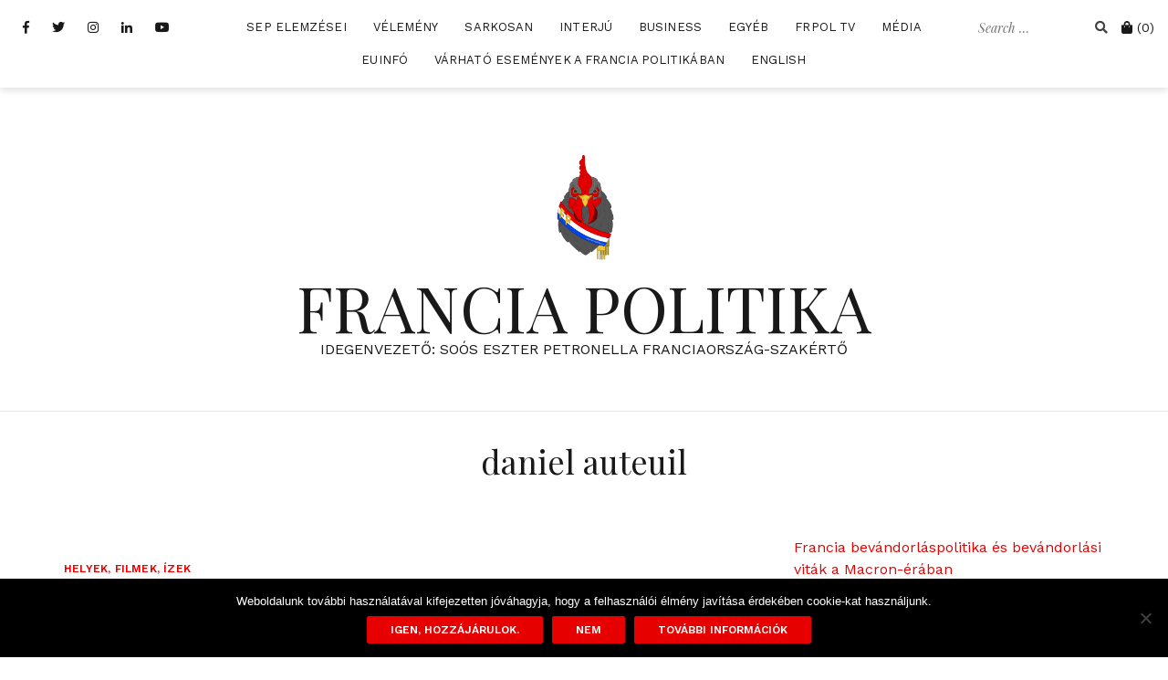

--- FILE ---
content_type: text/html; charset=UTF-8
request_url: https://www.franciapolitika.com/tag/daniel-auteuil/
body_size: 14070
content:
<!doctype html>
<html lang="en-US"
xmlns:og="http://ogp.me/ns#"
xmlns:fb="http://ogp.me/ns/fb#">
<head>
<meta charset="UTF-8">
<meta name="viewport" content="width=device-width, initial-scale=1">
<link rel="profile" href="https://gmpg.org/xfn/11">
<meta name='robots' content='index, follow, max-image-preview:large, max-snippet:-1, max-video-preview:-1' />
<!-- This site is optimized with the Yoast SEO plugin v26.7 - https://yoast.com/wordpress/plugins/seo/ -->
<title>daniel auteuil Archives &#8212; FRANCIA POLITIKA</title>
<link rel="canonical" href="https://www.franciapolitika.com/tag/daniel-auteuil/" />
<meta property="og:locale" content="en_US" />
<meta property="og:type" content="article" />
<meta property="og:title" content="daniel auteuil Archives &#8212; FRANCIA POLITIKA" />
<meta property="og:url" content="https://www.franciapolitika.com/tag/daniel-auteuil/" />
<meta property="og:site_name" content="FRANCIA POLITIKA" />
<meta name="twitter:card" content="summary_large_image" />
<meta name="twitter:site" content="@sooseszter" />
<script type="application/ld+json" class="yoast-schema-graph">{"@context":"https://schema.org","@graph":[{"@type":"CollectionPage","@id":"https://www.franciapolitika.com/tag/daniel-auteuil/","url":"https://www.franciapolitika.com/tag/daniel-auteuil/","name":"daniel auteuil Archives &#8212; FRANCIA POLITIKA","isPartOf":{"@id":"https://www.franciapolitika.com/#website"},"breadcrumb":{"@id":"https://www.franciapolitika.com/tag/daniel-auteuil/#breadcrumb"},"inLanguage":"en-US"},{"@type":"BreadcrumbList","@id":"https://www.franciapolitika.com/tag/daniel-auteuil/#breadcrumb","itemListElement":[{"@type":"ListItem","position":1,"name":"Home","item":"https://www.franciapolitika.com/"},{"@type":"ListItem","position":2,"name":"daniel auteuil"}]},{"@type":"WebSite","@id":"https://www.franciapolitika.com/#website","url":"https://www.franciapolitika.com/","name":"Franciapolitika","description":"IDEGENVEZETŐ: SOÓS ESZTER PETRONELLA FRANCIAORSZÁG-SZAKÉRTŐ","potentialAction":[{"@type":"SearchAction","target":{"@type":"EntryPoint","urlTemplate":"https://www.franciapolitika.com/?s={search_term_string}"},"query-input":{"@type":"PropertyValueSpecification","valueRequired":true,"valueName":"search_term_string"}}],"inLanguage":"en-US"}]}</script>
<!-- / Yoast SEO plugin. -->
<link rel='dns-prefetch' href='//stats.wp.com' />
<link rel='dns-prefetch' href='//fonts.googleapis.com' />
<link rel='preconnect' href='//c0.wp.com' />
<link rel="alternate" type="application/rss+xml" title="FRANCIA POLITIKA &raquo; Feed" href="https://www.franciapolitika.com/feed/" />
<link rel="alternate" type="application/rss+xml" title="FRANCIA POLITIKA &raquo; Comments Feed" href="https://www.franciapolitika.com/comments/feed/" />
<link rel="alternate" type="application/rss+xml" title="FRANCIA POLITIKA &raquo; daniel auteuil Tag Feed" href="https://www.franciapolitika.com/tag/daniel-auteuil/feed/" />
<style id='wp-img-auto-sizes-contain-inline-css' type='text/css'>
img:is([sizes=auto i],[sizes^="auto," i]){contain-intrinsic-size:3000px 1500px}
/*# sourceURL=wp-img-auto-sizes-contain-inline-css */
</style>
<link rel='stylesheet' id='vat-number-block-css' href='//www.franciapolitika.com/wp-content/cache/wpfc-minified/jpedycst/fa8nd.css' type='text/css' media='all' />
<link rel='stylesheet' id='ssp-castos-player-css' href='//www.franciapolitika.com/wp-content/cache/wpfc-minified/20lmd37i/fa8nd.css' type='text/css' media='all' />
<link rel='stylesheet' id='ssp-subscribe-buttons-css' href='//www.franciapolitika.com/wp-content/cache/wpfc-minified/fpa3u8av/fa8nd.css' type='text/css' media='all' />
<link rel='stylesheet' id='cali-bootstrap-css' href='//www.franciapolitika.com/wp-content/cache/wpfc-minified/9h2b5bup/fa8nd.css' type='text/css' media='all' />
<style id='wp-emoji-styles-inline-css' type='text/css'>
img.wp-smiley, img.emoji {
display: inline !important;
border: none !important;
box-shadow: none !important;
height: 1em !important;
width: 1em !important;
margin: 0 0.07em !important;
vertical-align: -0.1em !important;
background: none !important;
padding: 0 !important;
}
/*# sourceURL=wp-emoji-styles-inline-css */
</style>
<link rel='stylesheet' id='wp-block-library-css' href='https://c0.wp.com/c/6.9/wp-includes/css/dist/block-library/style.min.css' type='text/css' media='all' />
<style id='classic-theme-styles-inline-css' type='text/css'>
/*! This file is auto-generated */
.wp-block-button__link{color:#fff;background-color:#32373c;border-radius:9999px;box-shadow:none;text-decoration:none;padding:calc(.667em + 2px) calc(1.333em + 2px);font-size:1.125em}.wp-block-file__button{background:#32373c;color:#fff;text-decoration:none}
/*# sourceURL=/wp-includes/css/classic-themes.min.css */
</style>
<link rel='stylesheet' id='mediaelement-css' href='https://c0.wp.com/c/6.9/wp-includes/js/mediaelement/mediaelementplayer-legacy.min.css' type='text/css' media='all' />
<link rel='stylesheet' id='wp-mediaelement-css' href='https://c0.wp.com/c/6.9/wp-includes/js/mediaelement/wp-mediaelement.min.css' type='text/css' media='all' />
<style id='jetpack-sharing-buttons-style-inline-css' type='text/css'>
.jetpack-sharing-buttons__services-list{display:flex;flex-direction:row;flex-wrap:wrap;gap:0;list-style-type:none;margin:5px;padding:0}.jetpack-sharing-buttons__services-list.has-small-icon-size{font-size:12px}.jetpack-sharing-buttons__services-list.has-normal-icon-size{font-size:16px}.jetpack-sharing-buttons__services-list.has-large-icon-size{font-size:24px}.jetpack-sharing-buttons__services-list.has-huge-icon-size{font-size:36px}@media print{.jetpack-sharing-buttons__services-list{display:none!important}}.editor-styles-wrapper .wp-block-jetpack-sharing-buttons{gap:0;padding-inline-start:0}ul.jetpack-sharing-buttons__services-list.has-background{padding:1.25em 2.375em}
/*# sourceURL=https://www.franciapolitika.com/wp-content/plugins/jetpack/_inc/blocks/sharing-buttons/view.css */
</style>
<style id='global-styles-inline-css' type='text/css'>
:root{--wp--preset--aspect-ratio--square: 1;--wp--preset--aspect-ratio--4-3: 4/3;--wp--preset--aspect-ratio--3-4: 3/4;--wp--preset--aspect-ratio--3-2: 3/2;--wp--preset--aspect-ratio--2-3: 2/3;--wp--preset--aspect-ratio--16-9: 16/9;--wp--preset--aspect-ratio--9-16: 9/16;--wp--preset--color--black: #000000;--wp--preset--color--cyan-bluish-gray: #abb8c3;--wp--preset--color--white: #ffffff;--wp--preset--color--pale-pink: #f78da7;--wp--preset--color--vivid-red: #cf2e2e;--wp--preset--color--luminous-vivid-orange: #ff6900;--wp--preset--color--luminous-vivid-amber: #fcb900;--wp--preset--color--light-green-cyan: #7bdcb5;--wp--preset--color--vivid-green-cyan: #00d084;--wp--preset--color--pale-cyan-blue: #8ed1fc;--wp--preset--color--vivid-cyan-blue: #0693e3;--wp--preset--color--vivid-purple: #9b51e0;--wp--preset--gradient--vivid-cyan-blue-to-vivid-purple: linear-gradient(135deg,rgb(6,147,227) 0%,rgb(155,81,224) 100%);--wp--preset--gradient--light-green-cyan-to-vivid-green-cyan: linear-gradient(135deg,rgb(122,220,180) 0%,rgb(0,208,130) 100%);--wp--preset--gradient--luminous-vivid-amber-to-luminous-vivid-orange: linear-gradient(135deg,rgb(252,185,0) 0%,rgb(255,105,0) 100%);--wp--preset--gradient--luminous-vivid-orange-to-vivid-red: linear-gradient(135deg,rgb(255,105,0) 0%,rgb(207,46,46) 100%);--wp--preset--gradient--very-light-gray-to-cyan-bluish-gray: linear-gradient(135deg,rgb(238,238,238) 0%,rgb(169,184,195) 100%);--wp--preset--gradient--cool-to-warm-spectrum: linear-gradient(135deg,rgb(74,234,220) 0%,rgb(151,120,209) 20%,rgb(207,42,186) 40%,rgb(238,44,130) 60%,rgb(251,105,98) 80%,rgb(254,248,76) 100%);--wp--preset--gradient--blush-light-purple: linear-gradient(135deg,rgb(255,206,236) 0%,rgb(152,150,240) 100%);--wp--preset--gradient--blush-bordeaux: linear-gradient(135deg,rgb(254,205,165) 0%,rgb(254,45,45) 50%,rgb(107,0,62) 100%);--wp--preset--gradient--luminous-dusk: linear-gradient(135deg,rgb(255,203,112) 0%,rgb(199,81,192) 50%,rgb(65,88,208) 100%);--wp--preset--gradient--pale-ocean: linear-gradient(135deg,rgb(255,245,203) 0%,rgb(182,227,212) 50%,rgb(51,167,181) 100%);--wp--preset--gradient--electric-grass: linear-gradient(135deg,rgb(202,248,128) 0%,rgb(113,206,126) 100%);--wp--preset--gradient--midnight: linear-gradient(135deg,rgb(2,3,129) 0%,rgb(40,116,252) 100%);--wp--preset--font-size--small: 13px;--wp--preset--font-size--medium: 20px;--wp--preset--font-size--large: 36px;--wp--preset--font-size--x-large: 42px;--wp--preset--spacing--20: 0.44rem;--wp--preset--spacing--30: 0.67rem;--wp--preset--spacing--40: 1rem;--wp--preset--spacing--50: 1.5rem;--wp--preset--spacing--60: 2.25rem;--wp--preset--spacing--70: 3.38rem;--wp--preset--spacing--80: 5.06rem;--wp--preset--shadow--natural: 6px 6px 9px rgba(0, 0, 0, 0.2);--wp--preset--shadow--deep: 12px 12px 50px rgba(0, 0, 0, 0.4);--wp--preset--shadow--sharp: 6px 6px 0px rgba(0, 0, 0, 0.2);--wp--preset--shadow--outlined: 6px 6px 0px -3px rgb(255, 255, 255), 6px 6px rgb(0, 0, 0);--wp--preset--shadow--crisp: 6px 6px 0px rgb(0, 0, 0);}:where(.is-layout-flex){gap: 0.5em;}:where(.is-layout-grid){gap: 0.5em;}body .is-layout-flex{display: flex;}.is-layout-flex{flex-wrap: wrap;align-items: center;}.is-layout-flex > :is(*, div){margin: 0;}body .is-layout-grid{display: grid;}.is-layout-grid > :is(*, div){margin: 0;}:where(.wp-block-columns.is-layout-flex){gap: 2em;}:where(.wp-block-columns.is-layout-grid){gap: 2em;}:where(.wp-block-post-template.is-layout-flex){gap: 1.25em;}:where(.wp-block-post-template.is-layout-grid){gap: 1.25em;}.has-black-color{color: var(--wp--preset--color--black) !important;}.has-cyan-bluish-gray-color{color: var(--wp--preset--color--cyan-bluish-gray) !important;}.has-white-color{color: var(--wp--preset--color--white) !important;}.has-pale-pink-color{color: var(--wp--preset--color--pale-pink) !important;}.has-vivid-red-color{color: var(--wp--preset--color--vivid-red) !important;}.has-luminous-vivid-orange-color{color: var(--wp--preset--color--luminous-vivid-orange) !important;}.has-luminous-vivid-amber-color{color: var(--wp--preset--color--luminous-vivid-amber) !important;}.has-light-green-cyan-color{color: var(--wp--preset--color--light-green-cyan) !important;}.has-vivid-green-cyan-color{color: var(--wp--preset--color--vivid-green-cyan) !important;}.has-pale-cyan-blue-color{color: var(--wp--preset--color--pale-cyan-blue) !important;}.has-vivid-cyan-blue-color{color: var(--wp--preset--color--vivid-cyan-blue) !important;}.has-vivid-purple-color{color: var(--wp--preset--color--vivid-purple) !important;}.has-black-background-color{background-color: var(--wp--preset--color--black) !important;}.has-cyan-bluish-gray-background-color{background-color: var(--wp--preset--color--cyan-bluish-gray) !important;}.has-white-background-color{background-color: var(--wp--preset--color--white) !important;}.has-pale-pink-background-color{background-color: var(--wp--preset--color--pale-pink) !important;}.has-vivid-red-background-color{background-color: var(--wp--preset--color--vivid-red) !important;}.has-luminous-vivid-orange-background-color{background-color: var(--wp--preset--color--luminous-vivid-orange) !important;}.has-luminous-vivid-amber-background-color{background-color: var(--wp--preset--color--luminous-vivid-amber) !important;}.has-light-green-cyan-background-color{background-color: var(--wp--preset--color--light-green-cyan) !important;}.has-vivid-green-cyan-background-color{background-color: var(--wp--preset--color--vivid-green-cyan) !important;}.has-pale-cyan-blue-background-color{background-color: var(--wp--preset--color--pale-cyan-blue) !important;}.has-vivid-cyan-blue-background-color{background-color: var(--wp--preset--color--vivid-cyan-blue) !important;}.has-vivid-purple-background-color{background-color: var(--wp--preset--color--vivid-purple) !important;}.has-black-border-color{border-color: var(--wp--preset--color--black) !important;}.has-cyan-bluish-gray-border-color{border-color: var(--wp--preset--color--cyan-bluish-gray) !important;}.has-white-border-color{border-color: var(--wp--preset--color--white) !important;}.has-pale-pink-border-color{border-color: var(--wp--preset--color--pale-pink) !important;}.has-vivid-red-border-color{border-color: var(--wp--preset--color--vivid-red) !important;}.has-luminous-vivid-orange-border-color{border-color: var(--wp--preset--color--luminous-vivid-orange) !important;}.has-luminous-vivid-amber-border-color{border-color: var(--wp--preset--color--luminous-vivid-amber) !important;}.has-light-green-cyan-border-color{border-color: var(--wp--preset--color--light-green-cyan) !important;}.has-vivid-green-cyan-border-color{border-color: var(--wp--preset--color--vivid-green-cyan) !important;}.has-pale-cyan-blue-border-color{border-color: var(--wp--preset--color--pale-cyan-blue) !important;}.has-vivid-cyan-blue-border-color{border-color: var(--wp--preset--color--vivid-cyan-blue) !important;}.has-vivid-purple-border-color{border-color: var(--wp--preset--color--vivid-purple) !important;}.has-vivid-cyan-blue-to-vivid-purple-gradient-background{background: var(--wp--preset--gradient--vivid-cyan-blue-to-vivid-purple) !important;}.has-light-green-cyan-to-vivid-green-cyan-gradient-background{background: var(--wp--preset--gradient--light-green-cyan-to-vivid-green-cyan) !important;}.has-luminous-vivid-amber-to-luminous-vivid-orange-gradient-background{background: var(--wp--preset--gradient--luminous-vivid-amber-to-luminous-vivid-orange) !important;}.has-luminous-vivid-orange-to-vivid-red-gradient-background{background: var(--wp--preset--gradient--luminous-vivid-orange-to-vivid-red) !important;}.has-very-light-gray-to-cyan-bluish-gray-gradient-background{background: var(--wp--preset--gradient--very-light-gray-to-cyan-bluish-gray) !important;}.has-cool-to-warm-spectrum-gradient-background{background: var(--wp--preset--gradient--cool-to-warm-spectrum) !important;}.has-blush-light-purple-gradient-background{background: var(--wp--preset--gradient--blush-light-purple) !important;}.has-blush-bordeaux-gradient-background{background: var(--wp--preset--gradient--blush-bordeaux) !important;}.has-luminous-dusk-gradient-background{background: var(--wp--preset--gradient--luminous-dusk) !important;}.has-pale-ocean-gradient-background{background: var(--wp--preset--gradient--pale-ocean) !important;}.has-electric-grass-gradient-background{background: var(--wp--preset--gradient--electric-grass) !important;}.has-midnight-gradient-background{background: var(--wp--preset--gradient--midnight) !important;}.has-small-font-size{font-size: var(--wp--preset--font-size--small) !important;}.has-medium-font-size{font-size: var(--wp--preset--font-size--medium) !important;}.has-large-font-size{font-size: var(--wp--preset--font-size--large) !important;}.has-x-large-font-size{font-size: var(--wp--preset--font-size--x-large) !important;}
:where(.wp-block-post-template.is-layout-flex){gap: 1.25em;}:where(.wp-block-post-template.is-layout-grid){gap: 1.25em;}
:where(.wp-block-term-template.is-layout-flex){gap: 1.25em;}:where(.wp-block-term-template.is-layout-grid){gap: 1.25em;}
:where(.wp-block-columns.is-layout-flex){gap: 2em;}:where(.wp-block-columns.is-layout-grid){gap: 2em;}
:root :where(.wp-block-pullquote){font-size: 1.5em;line-height: 1.6;}
/*# sourceURL=global-styles-inline-css */
</style>
<link rel='stylesheet' id='contact-form-7-css' href='//www.franciapolitika.com/wp-content/cache/wpfc-minified/fsu37skb/fa8nd.css' type='text/css' media='all' />
<link rel='stylesheet' id='cookie-notice-front-css' href='//www.franciapolitika.com/wp-content/cache/wpfc-minified/kz2zmj39/fa8nd.css' type='text/css' media='all' />
<link rel='stylesheet' id='pmpro_frontend_base-css' href='//www.franciapolitika.com/wp-content/cache/wpfc-minified/eh9d7ded/fa8nd.css' type='text/css' media='all' />
<link rel='stylesheet' id='pmpro_frontend_variation_1-css' href='//www.franciapolitika.com/wp-content/cache/wpfc-minified/fqbyj5rg/fa8nd.css' type='text/css' media='all' />
<link rel='stylesheet' id='woocommerce-layout-css' href='https://c0.wp.com/p/woocommerce/10.4.3/assets/css/woocommerce-layout.css' type='text/css' media='all' />
<style id='woocommerce-layout-inline-css' type='text/css'>
.infinite-scroll .woocommerce-pagination {
display: none;
}
/*# sourceURL=woocommerce-layout-inline-css */
</style>
<link rel='stylesheet' id='woocommerce-smallscreen-css' href='https://c0.wp.com/p/woocommerce/10.4.3/assets/css/woocommerce-smallscreen.css' type='text/css' media='only screen and (max-width: 768px)' />
<link rel='stylesheet' id='woocommerce-general-css' href='https://c0.wp.com/p/woocommerce/10.4.3/assets/css/woocommerce.css' type='text/css' media='all' />
<style id='woocommerce-inline-inline-css' type='text/css'>
.woocommerce form .form-row .required { visibility: visible; }
/*# sourceURL=woocommerce-inline-inline-css */
</style>
<link rel='stylesheet' id='cali-fonts-css' href='//fonts.googleapis.com/css?family=Playfair+Display:400,400i,700|Work+Sans:300,400,500,600' type='text/css' media='all' />
<link rel='stylesheet' id='cali-style-css' href='//www.franciapolitika.com/wp-content/cache/wpfc-minified/e1xv421o/fa8nd.css' type='text/css' media='all' />
<style id='cali-style-inline-css' type='text/css'>
body{color:#191919;}h1:not(.site-title), h2, h3, h4, h5, h6{color:#191919;}.entry-content{color:#404040;}.site-title a, .site-title--footer a, .site-title--mobile a, .site-title a:visited, .site-title--footer a:visited, .site-title--mobile a:visited{color:#191919;}.site-title a:hover, .site-title a:focus, .site-title--footer a:hover, .site-title--footer a:focus, .site-title--mobile a:hover, .site-title--mobile a:focus{color:#390000;}.site-description{color:#191919;}.main-navigation ul li a, .secondary-navigation .site-search_submit, .wc-header-cart__wrap .wc-header-cart__link, .header-top .social-navigation a{color:#191919;}.site-footer, .footer-navigation{background-color:#ffffff;}@media (min-width: 768px){html{font-size:16px;}}@media (max-width: 767px){html{font-size:14px;}}@media (min-width: 1200px){.main-navigation a, .footer-navigation a{font-size:13px;}.main-navigation ul .sub-menu li a, .main-navigation ul .children li a{font-size:15px;}}@media (max-width: 1199px){.main-navigation a, .footer-navigation a{font-size:15px;}.main-navigation ul .sub-menu li a, .main-navigation ul .children li a{font-size:13px;}}
/*# sourceURL=cali-style-inline-css */
</style>
<link rel='stylesheet' id='cali-icons-css' href='//www.franciapolitika.com/wp-content/cache/wpfc-minified/ft8lc2vj/fa8nd.css' type='text/css' media='all' />
<link rel='stylesheet' id='cali-owl-css-css' href='//www.franciapolitika.com/wp-content/cache/wpfc-minified/2ccon8tn/fa8nd.css' type='text/css' media='all' />
<script type="text/javascript" id="cookie-notice-front-js-before">
/* <![CDATA[ */
var cnArgs = {"ajaxUrl":"https:\/\/www.franciapolitika.com\/wp-admin\/admin-ajax.php","nonce":"76cada9833","hideEffect":"fade","position":"bottom","onScroll":false,"onScrollOffset":100,"onClick":false,"cookieName":"cookie_notice_accepted","cookieTime":2592000,"cookieTimeRejected":2592000,"globalCookie":false,"redirection":false,"cache":false,"revokeCookies":false,"revokeCookiesOpt":"automatic"};
//# sourceURL=cookie-notice-front-js-before
/* ]]> */
</script>
<script type="text/javascript" src="https://www.franciapolitika.com/wp-content/plugins/cookie-notice/js/front.min.js?ver=2.5.11" id="cookie-notice-front-js"></script>
<script type="text/javascript" src="https://c0.wp.com/c/6.9/wp-includes/js/jquery/jquery.min.js" id="jquery-core-js"></script>
<script type="text/javascript" src="https://c0.wp.com/c/6.9/wp-includes/js/jquery/jquery-migrate.min.js" id="jquery-migrate-js"></script>
<script type="text/javascript" src="https://c0.wp.com/p/woocommerce/10.4.3/assets/js/jquery-blockui/jquery.blockUI.min.js" id="wc-jquery-blockui-js" defer="defer" data-wp-strategy="defer"></script>
<script type="text/javascript" id="wc-add-to-cart-js-extra">
/* <![CDATA[ */
var wc_add_to_cart_params = {"ajax_url":"/wp-admin/admin-ajax.php","wc_ajax_url":"/?wc-ajax=%%endpoint%%","i18n_view_cart":"View cart","cart_url":"https://www.franciapolitika.com/cart/","is_cart":"","cart_redirect_after_add":"no"};
//# sourceURL=wc-add-to-cart-js-extra
/* ]]> */
</script>
<script type="text/javascript" src="https://c0.wp.com/p/woocommerce/10.4.3/assets/js/frontend/add-to-cart.min.js" id="wc-add-to-cart-js" defer="defer" data-wp-strategy="defer"></script>
<script type="text/javascript" src="https://c0.wp.com/p/woocommerce/10.4.3/assets/js/js-cookie/js.cookie.min.js" id="wc-js-cookie-js" defer="defer" data-wp-strategy="defer"></script>
<script type="text/javascript" id="woocommerce-js-extra">
/* <![CDATA[ */
var woocommerce_params = {"ajax_url":"/wp-admin/admin-ajax.php","wc_ajax_url":"/?wc-ajax=%%endpoint%%","i18n_password_show":"Show password","i18n_password_hide":"Hide password"};
//# sourceURL=woocommerce-js-extra
/* ]]> */
</script>
<script type="text/javascript" src="https://c0.wp.com/p/woocommerce/10.4.3/assets/js/frontend/woocommerce.min.js" id="woocommerce-js" defer="defer" data-wp-strategy="defer"></script>
<link rel="https://api.w.org/" href="https://www.franciapolitika.com/wp-json/" /><link rel="alternate" title="JSON" type="application/json" href="https://www.franciapolitika.com/wp-json/wp/v2/tags/738" /><link rel="EditURI" type="application/rsd+xml" title="RSD" href="https://www.franciapolitika.com/xmlrpc.php?rsd" />
<meta property="fb:app_id" content="424344731301504"/><style id="pmpro_colors">:root {
--pmpro--color--base: #ffffff;
--pmpro--color--contrast: #222222;
--pmpro--color--accent: #0c3d54;
--pmpro--color--accent--variation: hsl( 199,75%,28.5% );
--pmpro--color--border--variation: hsl( 0,0%,91% );
}</style>
<link rel="alternate" type="application/rss+xml" title="Podcast RSS feed" href="https://www.franciapolitika.com/feed/podcast" />
<style>img#wpstats{display:none}</style>
<noscript><style>.woocommerce-product-gallery{ opacity: 1 !important; }</style></noscript>
<meta name="generator" content="Elementor 3.34.1; features: additional_custom_breakpoints; settings: css_print_method-external, google_font-enabled, font_display-swap">
<style>
.e-con.e-parent:nth-of-type(n+4):not(.e-lazyloaded):not(.e-no-lazyload),
.e-con.e-parent:nth-of-type(n+4):not(.e-lazyloaded):not(.e-no-lazyload) * {
background-image: none !important;
}
@media screen and (max-height: 1024px) {
.e-con.e-parent:nth-of-type(n+3):not(.e-lazyloaded):not(.e-no-lazyload),
.e-con.e-parent:nth-of-type(n+3):not(.e-lazyloaded):not(.e-no-lazyload) * {
background-image: none !important;
}
}
@media screen and (max-height: 640px) {
.e-con.e-parent:nth-of-type(n+2):not(.e-lazyloaded):not(.e-no-lazyload),
.e-con.e-parent:nth-of-type(n+2):not(.e-lazyloaded):not(.e-no-lazyload) * {
background-image: none !important;
}
}
</style>
<link rel="icon" href="https://www.franciapolitika.com/wp-content/uploads/cropped-FP-Kakas-e1612536716150-1-32x32.png" sizes="32x32" />
<link rel="icon" href="https://www.franciapolitika.com/wp-content/uploads/cropped-FP-Kakas-e1612536716150-1-192x192.png" sizes="192x192" />
<link rel="apple-touch-icon" href="https://www.franciapolitika.com/wp-content/uploads/cropped-FP-Kakas-e1612536716150-1-180x180.png" />
<meta name="msapplication-TileImage" content="https://www.franciapolitika.com/wp-content/uploads/cropped-FP-Kakas-e1612536716150-1-270x270.png" />
<style type="text/css" id="wp-custom-css">
.custom-logo-link img {
max-width: 150px;
}
</style>
</head>
<body data-rsssl=1 class="pmpro-variation_1 archive tag tag-daniel-auteuil tag-738 wp-custom-logo wp-theme-cali header-is-sticky theme-cali cookies-not-set woocommerce-no-js hfeed elementor-default elementor-kit-3520">
<div id="page" class="site">
<a class="skip-link screen-reader-text" href="#content">Skip to content</a>
<header id="masthead" class="site-header">
<div class="header-top clearfix ca-header-shadow--desktop">
<div class="container-fluid">
<div class="row">
<div class="ca-header-shadow--mobile clearfix">
<div class="col-xs-3 col-sm-2 ca-hide-on-desktop header-mobile-menu__wrap">
<div class="header-mobile-menu">
<button class="mobile-menu-toggle" aria-controls="primary-menu">
<span class="mobile-menu-toggle_lines"></span>
<span class="sr-only">Toggle mobile menu</span>
</button>
</div>
</div><!-- /.header-mobile-menu -->
<div class="col-xs-12 col-sm-8 ca-hide-on-desktop">
<div class="site-branding site-branding--mobile">
<a href="https://www.franciapolitika.com/" class="custom-logo-link" rel="home"><img fetchpriority="high" width="250" height="250" src="https://www.franciapolitika.com/wp-content/uploads/FP-Kakas-e1612536716150.png" class="custom-logo" alt="FRANCIA POLITIKA" decoding="async" srcset="https://www.franciapolitika.com/wp-content/uploads/FP-Kakas-e1612536716150.png 250w, https://www.franciapolitika.com/wp-content/uploads/FP-Kakas-e1612536716150-100x100.png 100w" sizes="(max-width: 250px) 100vw, 250px" /></a>																	<p class="site-title--mobile"><a href="https://www.franciapolitika.com/" rel="home">FRANCIA POLITIKA</a></p>
</div><!-- .site-branding--mobile -->
</div>
<div class="col-xs-3 col-sm-2 ca-hide-on-desktop pull-right secondary-navigation__wrap secondary-navigation__wrap--mobile-top">
<div class="secondary-navigation">
<div class="wc-header-cart__wrap">
<a href="https://www.franciapolitika.com/cart/" class="wc-header-cart__link">
<i class="fas fa-shopping-bag" aria-hidden="true"></i>
<span class="screen-reader-text">Cart</span>
<span class="wc-header-cart__cart-count">(0)</span>
</a>
<div class="sub-menu wc-cart-mini__wrapper">
<div class="wc-cart-mini__inner">
<p class="woocommerce-mini-cart__empty-message">No products in the cart.</p>
</div>
</div>
</div>
</div>
</div>
</div>
<div class="col-xs-12 main-navigation_wrap">
<div class="row">
<div class="col-xs-12 col-lg-2 pull-right secondary-navigation__wrap secondary-navigation__wrap--desktop-top">
<div class="secondary-navigation">
<div class="site-search__wrap site-search__wrap--header">
<form class="site-search" action="https://www.franciapolitika.com/" role="search" method="get" id="searchform">
<label for="search-form-696a10d53029b">
<span class="screen-reader-text">Search for:</span>
</label>
<input type="text" name="s" id="search-form-696a10d53029b" class="site-search_input" value="" placeholder="Search &hellip;">
<button type="submit" id="searchsubmit" class="site-search_submit">
<i class="fas fa-search" aria-hidden="true"></i>
</button>
</form>
</div>
<div class="ca-hide-on-mobile">
<div class="wc-header-cart__wrap">
<a href="https://www.franciapolitika.com/cart/" class="wc-header-cart__link">
<i class="fas fa-shopping-bag" aria-hidden="true"></i>
<span class="screen-reader-text">Cart</span>
<span class="wc-header-cart__cart-count">(0)</span>
</a>
<div class="sub-menu wc-cart-mini__wrapper">
<div class="wc-cart-mini__inner">
<p class="woocommerce-mini-cart__empty-message">No products in the cart.</p>
</div>
</div>
</div>
</div>
</div>
</div>
<div class="col-xs-12 col-lg-8 col-lg-push-2">
<nav id="site-navigation" class="main-navigation" role="navigation">
<div class="menu-top-menu-container"><ul id="primary-menu" class="menu"><li id="menu-item-51" class="menu-item menu-item-type-taxonomy menu-item-object-category menu-item-51"><a href="https://www.franciapolitika.com/category/soos-eszter-petronella-elemzesei/">SEP elemzései</a></li>
<li id="menu-item-449" class="menu-item menu-item-type-taxonomy menu-item-object-category menu-item-449"><a href="https://www.franciapolitika.com/category/velemeny/">Vélemény</a></li>
<li id="menu-item-506" class="menu-item menu-item-type-taxonomy menu-item-object-category menu-item-506"><a href="https://www.franciapolitika.com/category/sarkosan/">Sarkosan</a></li>
<li id="menu-item-64" class="menu-item menu-item-type-taxonomy menu-item-object-category menu-item-64"><a href="https://www.franciapolitika.com/category/interjuk/">Interjú</a></li>
<li id="menu-item-312" class="menu-item menu-item-type-taxonomy menu-item-object-category menu-item-312"><a href="https://www.franciapolitika.com/category/uzlet/">Business</a></li>
<li id="menu-item-56" class="menu-item menu-item-type-taxonomy menu-item-object-category menu-item-56"><a href="https://www.franciapolitika.com/category/egyeb-mti/">Egyéb</a></li>
<li id="menu-item-69" class="menu-item menu-item-type-taxonomy menu-item-object-category menu-item-69"><a href="https://www.franciapolitika.com/category/franciapolitika-tv/">FrPol TV</a></li>
<li id="menu-item-87" class="menu-item menu-item-type-taxonomy menu-item-object-category menu-item-87"><a href="https://www.franciapolitika.com/category/sep-a-mediaban/">Média</a></li>
<li id="menu-item-4611" class="menu-item menu-item-type-taxonomy menu-item-object-category menu-item-4611"><a href="https://www.franciapolitika.com/category/euinfo/">EUInfó</a></li>
<li id="menu-item-2403" class="menu-item menu-item-type-post_type menu-item-object-page menu-item-2403"><a href="https://www.franciapolitika.com/varhato-esemenyek-a-francia-politikaban/">Várható események a francia politikában</a></li>
<li id="menu-item-3743" class="menu-item menu-item-type-taxonomy menu-item-object-category menu-item-3743"><a href="https://www.franciapolitika.com/category/english/">English</a></li>
</ul></div>								</nav><!-- #site-navigation -->
</div>
<div class="col-xs-12 col-lg-2 col-lg-pull-8 social-navigation__wrap">
<nav class="social-navigation social-links clearfix">
<div class="menu-kozosseg-container"><ul id="social-header-menu" class="menu"><li id="menu-item-23" class="menu-item menu-item-type-custom menu-item-object-custom menu-item-23"><a target="_blank" href="https://www.facebook.com/franciapolitika"><span class="screen-reader-text">Facebook</span></a></li>
<li id="menu-item-24" class="menu-item menu-item-type-custom menu-item-object-custom menu-item-24"><a href="https://twitter.com/sooseszter"><span class="screen-reader-text">Twitter</span></a></li>
<li id="menu-item-25" class="menu-item menu-item-type-custom menu-item-object-custom menu-item-25"><a href="https://www.instagram.com/soos_ep/"><span class="screen-reader-text">Instagram</span></a></li>
<li id="menu-item-22" class="menu-item menu-item-type-custom menu-item-object-custom menu-item-22"><a href="http://www.linkedin.com/in/eszterpetronellasoos"><span class="screen-reader-text">LinkedIn</span></a></li>
<li id="menu-item-65" class="menu-item menu-item-type-custom menu-item-object-custom menu-item-65"><a href="https://www.youtube.com/c/eszterpetronellasoos"><span class="screen-reader-text">Youtube</span></a></li>
</ul></div>								</nav>
</div>
</div>
</div>
</div>
</div>
</div>
<div class="site-branding site-branding--desktop ca-hide-on-mobile">
<a href="https://www.franciapolitika.com/" class="custom-logo-link" rel="home"><img fetchpriority="high" width="250" height="250" src="https://www.franciapolitika.com/wp-content/uploads/FP-Kakas-e1612536716150.png" class="custom-logo" alt="FRANCIA POLITIKA" decoding="async" srcset="https://www.franciapolitika.com/wp-content/uploads/FP-Kakas-e1612536716150.png 250w, https://www.franciapolitika.com/wp-content/uploads/FP-Kakas-e1612536716150-100x100.png 100w" sizes="(max-width: 250px) 100vw, 250px" /></a>							<p class="site-title"><a href="https://www.franciapolitika.com/" rel="home">FRANCIA POLITIKA</a></p>
<p class="site-description">IDEGENVEZETŐ: SOÓS ESZTER PETRONELLA FRANCIAORSZÁG-SZAKÉRTŐ</p>
</div><!-- .site-branding--desktop -->
</header><!-- #masthead -->
<div id="content" class="site-content"><!-- ends in footer.php -->
<div class="site-breadcrumbs">
<div class="container">
</div>
</div>
<div class="container clearfix"><!-- ends in footer.php -->
<div class="row"><!-- ends in footer.php -->
<div class="col-md-12">
<div class="page-header">
<h1 class="page-header_title">daniel auteuil</h1>			
</div>
</div>
<div id="primary" class="content-area page-with-sidebar col-md-8">
<main id="main" class="site-main">
<section>
<div class="post-layout clearfix post-layout-columns-2">
<div class="row">
<div class="col-sm-6">
<article id="post-2085" class="regular-post post-2085 post type-post status-publish format-standard hentry category-helyek-filmek-izek tag-boldog-idok tag-daniel-auteuil tag-fanny-ardant tag-mozi tag-moziajanlo tag-nicolas-bedos pmpro-has-access">
<header class="entry-header">
<div class="cat-links ca-category">
<a href="https://www.franciapolitika.com/category/helyek-filmek-izek/" title="Helyek, filmek, ízek" >Helyek, filmek, ízek</a>        </div>
<h2 class="entry-title"><a href="https://www.franciapolitika.com/2020/05/12/nicolas-bedos-boldog-idok-moziajanlo/" rel="bookmark">Nicolas Bedos: Boldog idők (moziajánló)</a></h2>
<div class="entry-meta">
<span class="byline"> by <span class="author vcard"><a class="url fn n" href="https://www.franciapolitika.com/author/foszervezo/">Eszter-Petronella SOÓS</a></span></span> <span class="posted-on"><a href="https://www.franciapolitika.com/2020/05/12/nicolas-bedos-boldog-idok-moziajanlo/" rel="bookmark"><time class="entry-date published updated" datetime="2020-05-12T18:31:08+00:00">May 12, 2020</time></a></span>        </div>
</header>
<div class="entry-content">
<p>Nem tudom, kinek jutott eszébe, de így a karantén vége felé nagyon szépeket kívánok annak, aki kitalálta a Távmozit, a <a class="read-more" href="https://www.franciapolitika.com/2020/05/12/nicolas-bedos-boldog-idok-moziajanlo/">&#8212;-&gt; tovább olvasok!</a></p>
</div>
</article>
</div>
<div class="col-xs-12">
</div>
</div>
</div>
</section>
</main><!-- #main -->
</div><!-- #primary -->
<aside id="secondary" class="widget-area col-md-4">
<div class="site-sidebar widget-area">
<section id="block-6" class="widget widget_block widget_recent_entries"><ul class="wp-block-latest-posts__list wp-block-latest-posts"><li><a class="wp-block-latest-posts__post-title" href="https://www.franciapolitika.com/2026/01/16/francia-bevandorlaspolitika-es-bevandorlasi-vitak-a-macron-eraban/">Francia bevándorláspolitika és bevándorlási viták a Macron-érában</a></li>
<li><a class="wp-block-latest-posts__post-title" href="https://www.franciapolitika.com/2026/01/16/kell-e-tiltani-a-kozossegi-mediat-es-a-mobilt-a-15-ev-alattiaknak-szuts-zoltan-a-franciapolitikaban/">Kell-e tiltani a közösségi médiát és a mobilt a 15 év alattiaknak? (Szűts Zoltán a Franciapolitikában)</a></li>
<li><a class="wp-block-latest-posts__post-title" href="https://www.franciapolitika.com/2025/12/31/gazdatuntetesek-szabadkereskedelem-dsa-no-meg-az-europai-hatalom-korlatai-euinfo-14/">Gazdatüntetések, szabadkereskedelem, DSA &#8211; no meg az európai hatalom korlátai (EUInfó 14.)</a></li>
<li><a class="wp-block-latest-posts__post-title" href="https://www.franciapolitika.com/2025/12/31/csodben-van-e-franciaorszag-bokros-lajos-a-mozgasterrol-es-sok-minden-masrol-a-franciapolitikaban/">Csődben van-e Franciaország? Bokros Lajos a mozgástérről (és sok minden másról) a Franciapolitikában</a></li>
<li><a class="wp-block-latest-posts__post-title" href="https://www.franciapolitika.com/2025/12/31/ez-volt-az-ev-de-vajon-folytatodik-e-a-kaosz-2026-ban-is/">Ez volt az év, de vajon folytatódik-e a káosz 2026-ban is?</a></li>
</ul></section><section id="custom_html-3" class="widget_text widget widget_custom_html"><h2 class="widget-title"><span>SEP</span></h2><div class="textwidget custom-html-widget"><center><a href="https://www.sooseszter.com/"><img src="https://www.franciapolitika.com/wp-content/uploads/sep-franciapolitika.jpeg" alt="Soós EszterPetronella" class="imgnotext" width="150" height="84" /></a></center></div></section><section id="cali-social-widget-3" class="widget widget_cali-social-widget">		<h2 class="widget-title"><span>CSATLAKOZZ!</span></h2>			<div class="menu-kozosseg-container"><ul id="menu-kozosseg" class="menu social-menu-widget clearfix"><li class="menu-item menu-item-type-custom menu-item-object-custom menu-item-23"><a target="_blank" href="https://www.facebook.com/franciapolitika"><span class="screen-reader-text">Facebook</span></a></li>
<li class="menu-item menu-item-type-custom menu-item-object-custom menu-item-24"><a href="https://twitter.com/sooseszter"><span class="screen-reader-text">Twitter</span></a></li>
<li class="menu-item menu-item-type-custom menu-item-object-custom menu-item-25"><a href="https://www.instagram.com/soos_ep/"><span class="screen-reader-text">Instagram</span></a></li>
<li class="menu-item menu-item-type-custom menu-item-object-custom menu-item-22"><a href="http://www.linkedin.com/in/eszterpetronellasoos"><span class="screen-reader-text">LinkedIn</span></a></li>
<li class="menu-item menu-item-type-custom menu-item-object-custom menu-item-65"><a href="https://www.youtube.com/c/eszterpetronellasoos"><span class="screen-reader-text">Youtube</span></a></li>
</ul></div>	
</section><section id="custom_html-2" class="widget_text widget widget_custom_html"><h2 class="widget-title"><span>VIGYÁZÓ SZEMEDNEK</span></h2><div class="textwidget custom-html-widget"><!-- Begin Mailchimp Signup Form -->
<link href="//cdn-images.mailchimp.com/embedcode/classic-10_7.css" rel="stylesheet" type="text/css">
<style type="text/css">
#mc_embed_signup{background:#fff; clear:left; font:14px Helvetica,Arial,sans-serif; }
/* Add your own Mailchimp form style overrides in your site stylesheet or in this style block.
We recommend moving this block and the preceding CSS link to the HEAD of your HTML file. */
</style>
<div id="mc_embed_signup">
<form action="https://sooseszter.us12.list-manage.com/subscribe/post?u=482763e8743d4dc4b2abb9baa&amp;id=24e1324176" method="post" id="mc-embedded-subscribe-form" name="mc-embedded-subscribe-form" class="validate" target="_blank" novalidate>
<div id="mc_embed_signup_scroll">
<div class="indicates-required"><span class="asterisk">*</span> indicates required</div>
<div class="mc-field-group">
<label for="mce-EMAIL">E-mail  <span class="asterisk">*</span>
</label>
<input type="email" value="" name="EMAIL" class="required email" id="mce-EMAIL">
</div>
<div class="mc-field-group">
<label for="mce-FNAME">Keresztnév </label>
<input type="text" value="" name="FNAME" class="" id="mce-FNAME">
</div>
<div class="mc-field-group">
<label for="mce-LNAME">Vezetéknév </label>
<input type="text" value="" name="LNAME" class="" id="mce-LNAME">
</div>
<div class="mc-field-group input-group">
<strong>Mi érdekel? Milyen posztokról értesítsünk? </strong>
<ul><li><input type="checkbox" value="1" name="group[33393][1]" id="mce-group[33393]-33393-0"><label for="mce-group[33393]-33393-0">Francia kultúra (franciacsok.hu posztjai)</label></li>
<li><input type="checkbox" value="2" name="group[33393][2]" id="mce-group[33393]-33393-1"><label for="mce-group[33393]-33393-1">Francia politika (franciapolitika.com posztjai)</label></li>
<li><input type="checkbox" value="4" name="group[33393][4]" id="mce-group[33393]-33393-2"><label for="mce-group[33393]-33393-2">Evés-ivás-receptek (franciacsok.hu posztjai)</label></li>
</ul>
</div>
<div id="mce-responses" class="clear">
<div class="response" id="mce-error-response" style="display:none"></div>
<div class="response" id="mce-success-response" style="display:none"></div>
</div>    <!-- real people should not fill this in and expect good things - do not remove this or risk form bot signups-->
<div style="position: absolute; left: -5000px;" aria-hidden="true"><input type="text" name="b_482763e8743d4dc4b2abb9baa_24e1324176" tabindex="-1" value=""></div>
<div class="clear"><input type="submit" value="Kérem!" name="subscribe" id="mc-embedded-subscribe" class="button"></div>
</div>
</form>
</div>
<!--End mc_embed_signup--></div></section><section id="media_video-5" class="widget widget_media_video"><h2 class="widget-title"><span>VIDEÓK 2025</span></h2><iframe title="French Politics Analysis 2025" src="https://www.youtube.com/embed/videoseries?list=PLdPJwgHuP7SQVQBspB9FZIUdqdrih2SFe" frameborder="0" allow="accelerometer; autoplay; clipboard-write; encrypted-media; gyroscope; picture-in-picture; web-share" referrerpolicy="strict-origin-when-cross-origin" allowfullscreen></iframe></section><section id="text-2" class="widget widget_text"><h2 class="widget-title"><span>RAJONGÓTÁBOR</span></h2>			<div class="textwidget"><div class="textwidget">
<p>&#8220;Ki az a Sós Eszter? Az FN elnöke vagy miért autentikus?&#8221;</p>
<p>&#8220;Ja, látom, valami sándorklárás feminista genderszörnyeteg.&#8221;</p>
<p>&#8220;Török Gábor színvonal..&#8221;</p>
<p>&#8220;Nekem ilyen balos ultra polkorrekt tyúkok ne pofázzanak.&#8221;</p>
<p>&#8220;Tipikusan magyar liberális blog.&#8221;</p>
<p>&#8220;Ez a Petronella egy hitvány orbáncsicska!&#8221;</p>
<p>&#8220;Igazi NER lovagina &lt;3&#8221;</p>
<p>&#8220;Dagadék főszakértő liba&#8221;</p>
<p>&#8220;Franciaországról viszont egyetlen (jellegzetes módon „Franciaország-szakértőnek” nevezett – mintha Európa közepén ma a francia lapok áttekintéséhez különösebb szakértelem szükségeltetnék!) újságíró számol be, történetesen rosszul, majdnem mindig tévesen.&#8221; <i>(Tamás Gáspár Miklós)</i></p>
</div>
</div>
</section><section id="block-3" class="widget widget_block"><center><a href="https://www.franciacsok.hu/"><img decoding="async" src="https://www.franciapolitika.com/wp-content/uploads/cropped-franciacsok.hu_-scaled-1.jpg"></a></center></section><section id="text-9" class="widget widget_text">			<div class="textwidget"><p><center><img decoding="async" src="https://www.franciapolitika.com/wp-content/uploads/partnerhetitv.png" /></center></p>
</div>
</section><section id="block-4" class="widget widget_block widget_media_image"></section><section id="block-5" class="widget widget_block widget_media_image"></section>	</div>
</aside><!-- #secondary -->

</div><!-- /.row started in header.php -->
</div><!-- /.container started in header.php -->
</div><!-- #content started in header.php -->
<footer id="colophon" class="site-footer">
<div class="container">
<nav class="social-navigation--footer social-links clearfix ca-social-buttons">
</nav>
<div class="site-branding--footer">
<a href="https://www.franciapolitika.com/" class="custom-logo-link" rel="home"><img width="250" height="250" src="https://www.franciapolitika.com/wp-content/uploads/FP-Kakas-e1612536716150.png" class="custom-logo" alt="FRANCIA POLITIKA" decoding="async" srcset="https://www.franciapolitika.com/wp-content/uploads/FP-Kakas-e1612536716150.png 250w, https://www.franciapolitika.com/wp-content/uploads/FP-Kakas-e1612536716150-100x100.png 100w" sizes="(max-width: 250px) 100vw, 250px" /></a>				<p class="site-title--footer"><a href="https://www.franciapolitika.com/" rel="home">FRANCIA POLITIKA</a></p>
</div><!-- .site-branding -->
<nav class="footer-navigation clearfix">
<div class="menu-lab-container"><ul id="footer-menu" class="menu"><li id="menu-item-2405" class="menu-item menu-item-type-post_type menu-item-object-page menu-item-2405"><a href="https://www.franciapolitika.com/magyarok-parizsban-es-franciaorszagban/">Magyarok Párizsban és Franciaországban</a></li>
<li id="menu-item-2406" class="menu-item menu-item-type-post_type menu-item-object-page menu-item-2406"><a href="https://www.franciapolitika.com/franciak-budapesten-es-magyarorszagon/">Franciák Budapesten és Magyarországon</a></li>
<li id="menu-item-2407" class="menu-item menu-item-type-post_type menu-item-object-page menu-item-2407"><a href="https://www.franciapolitika.com/varhato-esemenyek-a-francia-politikaban/">Várható események a francia politikában</a></li>
<li id="menu-item-2408" class="menu-item menu-item-type-post_type menu-item-object-page menu-item-privacy-policy menu-item-2408"><a rel="privacy-policy" href="https://www.franciapolitika.com/adatvedelmi-tajekoztato-es-szabalyzat/">Adatvédelmi tájékoztató és szabályzat</a></li>
</ul></div>			</nav><!-- #site-navigation -->
<div class="site-info">
Powered by <a href="https://wordpress.org/">WordPress</a>        <span class="sep"> | </span>
Theme: <a href="https://athemes.com/theme/cali/" rel="nofollow">Cali</a> by aThemes.    </div><!-- .site-info -->
</div>
</footer><!-- #colophon -->
</div><!-- #page -->
<script type="speculationrules">
{"prefetch":[{"source":"document","where":{"and":[{"href_matches":"/*"},{"not":{"href_matches":["/wp-*.php","/wp-admin/*","/wp-content/uploads/*","/wp-content/*","/wp-content/plugins/*","/wp-content/themes/cali/*","/*\\?(.+)"]}},{"not":{"selector_matches":"a[rel~=\"nofollow\"]"}},{"not":{"selector_matches":".no-prefetch, .no-prefetch a"}}]},"eagerness":"conservative"}]}
</script>
<!-- Start of StatCounter Code -->
<script>
<!--
var sc_project=11468711;
var sc_security="a4383cb3";
var sc_invisible=1;
</script>
<script type="text/javascript" src="https://www.statcounter.com/counter/counter.js" async></script>
<noscript><div class="statcounter"><a title="web analytics" href="https://statcounter.com/"><img class="statcounter" src="https://c.statcounter.com/11468711/0/a4383cb3/1/" alt="web analytics" /></a></div></noscript>
<!-- End of StatCounter Code -->
<!-- Memberships powered by Paid Memberships Pro v3.6.4. -->
<script>
const lazyloadRunObserver = () => {
const lazyloadBackgrounds = document.querySelectorAll( `.e-con.e-parent:not(.e-lazyloaded)` );
const lazyloadBackgroundObserver = new IntersectionObserver( ( entries ) => {
entries.forEach( ( entry ) => {
if ( entry.isIntersecting ) {
let lazyloadBackground = entry.target;
if( lazyloadBackground ) {
lazyloadBackground.classList.add( 'e-lazyloaded' );
}
lazyloadBackgroundObserver.unobserve( entry.target );
}
});
}, { rootMargin: '200px 0px 200px 0px' } );
lazyloadBackgrounds.forEach( ( lazyloadBackground ) => {
lazyloadBackgroundObserver.observe( lazyloadBackground );
} );
};
const events = [
'DOMContentLoaded',
'elementor/lazyload/observe',
];
events.forEach( ( event ) => {
document.addEventListener( event, lazyloadRunObserver );
} );
</script>
<script type='text/javascript'>
(function () {
var c = document.body.className;
c = c.replace(/woocommerce-no-js/, 'woocommerce-js');
document.body.className = c;
})();
</script>
<link rel='stylesheet' id='wc-blocks-style-css' href='https://c0.wp.com/p/woocommerce/10.4.3/assets/client/blocks/wc-blocks.css' type='text/css' media='all' />
<link rel='stylesheet' id='so-css-cali-css' href='//www.franciapolitika.com/wp-content/uploads/so-css/so-css-cali.css?ver=1613597757' type='text/css' media='all' />
<script type="text/javascript" src="https://www.franciapolitika.com/wp-content/plugins/seriously-simple-podcasting/assets/js/castos-player.min.js?ver=3.14.2" id="ssp-castos-player-js"></script>
<script type="text/javascript" src="https://c0.wp.com/c/6.9/wp-includes/js/dist/hooks.min.js" id="wp-hooks-js"></script>
<script type="text/javascript" src="https://c0.wp.com/c/6.9/wp-includes/js/dist/i18n.min.js" id="wp-i18n-js"></script>
<script type="text/javascript" id="wp-i18n-js-after">
/* <![CDATA[ */
wp.i18n.setLocaleData( { 'text direction\u0004ltr': [ 'ltr' ] } );
//# sourceURL=wp-i18n-js-after
/* ]]> */
</script>
<script type="text/javascript" src="https://www.franciapolitika.com/wp-content/plugins/contact-form-7/includes/swv/js/index.js?ver=6.1.4" id="swv-js"></script>
<script type="text/javascript" id="contact-form-7-js-before">
/* <![CDATA[ */
var wpcf7 = {
"api": {
"root": "https:\/\/www.franciapolitika.com\/wp-json\/",
"namespace": "contact-form-7\/v1"
}
};
//# sourceURL=contact-form-7-js-before
/* ]]> */
</script>
<script type="text/javascript" src="https://www.franciapolitika.com/wp-content/plugins/contact-form-7/includes/js/index.js?ver=6.1.4" id="contact-form-7-js"></script>
<script type="text/javascript" src="https://www.franciapolitika.com/wp-content/themes/cali/js/scripts.js?ver=2.3.2" id="cali-scripts-js"></script>
<script type="text/javascript" src="https://www.franciapolitika.com/wp-content/themes/cali/js/main.min.js?ver=20180208" id="cali-main-js"></script>
<script type="text/javascript" src="https://www.franciapolitika.com/wp-content/themes/cali/js/skip-link-focus-fix.js?ver=20151215" id="cali-skip-link-focus-fix-js"></script>
<script type="text/javascript" src="https://c0.wp.com/p/woocommerce/10.4.3/assets/js/sourcebuster/sourcebuster.min.js" id="sourcebuster-js-js"></script>
<script type="text/javascript" id="wc-order-attribution-js-extra">
/* <![CDATA[ */
var wc_order_attribution = {"params":{"lifetime":1.0e-5,"session":30,"base64":false,"ajaxurl":"https://www.franciapolitika.com/wp-admin/admin-ajax.php","prefix":"wc_order_attribution_","allowTracking":true},"fields":{"source_type":"current.typ","referrer":"current_add.rf","utm_campaign":"current.cmp","utm_source":"current.src","utm_medium":"current.mdm","utm_content":"current.cnt","utm_id":"current.id","utm_term":"current.trm","utm_source_platform":"current.plt","utm_creative_format":"current.fmt","utm_marketing_tactic":"current.tct","session_entry":"current_add.ep","session_start_time":"current_add.fd","session_pages":"session.pgs","session_count":"udata.vst","user_agent":"udata.uag"}};
//# sourceURL=wc-order-attribution-js-extra
/* ]]> */
</script>
<script type="text/javascript" src="https://c0.wp.com/p/woocommerce/10.4.3/assets/js/frontend/order-attribution.min.js" id="wc-order-attribution-js"></script>
<script type="text/javascript" id="jetpack-stats-js-before">
/* <![CDATA[ */
_stq = window._stq || [];
_stq.push([ "view", {"v":"ext","blog":"215488896","post":"0","tz":"0","srv":"www.franciapolitika.com","arch_tag":"daniel-auteuil","arch_results":"1","j":"1:15.4"} ]);
_stq.push([ "clickTrackerInit", "215488896", "0" ]);
//# sourceURL=jetpack-stats-js-before
/* ]]> */
</script>
<script type="text/javascript" src="https://stats.wp.com/e-202603.js" id="jetpack-stats-js" defer="defer" data-wp-strategy="defer"></script>
<script id="wp-emoji-settings" type="application/json">
{"baseUrl":"https://s.w.org/images/core/emoji/17.0.2/72x72/","ext":".png","svgUrl":"https://s.w.org/images/core/emoji/17.0.2/svg/","svgExt":".svg","source":{"concatemoji":"https://www.franciapolitika.com/wp-includes/js/wp-emoji-release.min.js?ver=2af81d2b5f6490d11848cf4da5a5fd34"}}
</script>
<script type="module">
/* <![CDATA[ */
/*! This file is auto-generated */
const a=JSON.parse(document.getElementById("wp-emoji-settings").textContent),o=(window._wpemojiSettings=a,"wpEmojiSettingsSupports"),s=["flag","emoji"];function i(e){try{var t={supportTests:e,timestamp:(new Date).valueOf()};sessionStorage.setItem(o,JSON.stringify(t))}catch(e){}}function c(e,t,n){e.clearRect(0,0,e.canvas.width,e.canvas.height),e.fillText(t,0,0);t=new Uint32Array(e.getImageData(0,0,e.canvas.width,e.canvas.height).data);e.clearRect(0,0,e.canvas.width,e.canvas.height),e.fillText(n,0,0);const a=new Uint32Array(e.getImageData(0,0,e.canvas.width,e.canvas.height).data);return t.every((e,t)=>e===a[t])}function p(e,t){e.clearRect(0,0,e.canvas.width,e.canvas.height),e.fillText(t,0,0);var n=e.getImageData(16,16,1,1);for(let e=0;e<n.data.length;e++)if(0!==n.data[e])return!1;return!0}function u(e,t,n,a){switch(t){case"flag":return n(e,"\ud83c\udff3\ufe0f\u200d\u26a7\ufe0f","\ud83c\udff3\ufe0f\u200b\u26a7\ufe0f")?!1:!n(e,"\ud83c\udde8\ud83c\uddf6","\ud83c\udde8\u200b\ud83c\uddf6")&&!n(e,"\ud83c\udff4\udb40\udc67\udb40\udc62\udb40\udc65\udb40\udc6e\udb40\udc67\udb40\udc7f","\ud83c\udff4\u200b\udb40\udc67\u200b\udb40\udc62\u200b\udb40\udc65\u200b\udb40\udc6e\u200b\udb40\udc67\u200b\udb40\udc7f");case"emoji":return!a(e,"\ud83e\u1fac8")}return!1}function f(e,t,n,a){let r;const o=(r="undefined"!=typeof WorkerGlobalScope&&self instanceof WorkerGlobalScope?new OffscreenCanvas(300,150):document.createElement("canvas")).getContext("2d",{willReadFrequently:!0}),s=(o.textBaseline="top",o.font="600 32px Arial",{});return e.forEach(e=>{s[e]=t(o,e,n,a)}),s}function r(e){var t=document.createElement("script");t.src=e,t.defer=!0,document.head.appendChild(t)}a.supports={everything:!0,everythingExceptFlag:!0},new Promise(t=>{let n=function(){try{var e=JSON.parse(sessionStorage.getItem(o));if("object"==typeof e&&"number"==typeof e.timestamp&&(new Date).valueOf()<e.timestamp+604800&&"object"==typeof e.supportTests)return e.supportTests}catch(e){}return null}();if(!n){if("undefined"!=typeof Worker&&"undefined"!=typeof OffscreenCanvas&&"undefined"!=typeof URL&&URL.createObjectURL&&"undefined"!=typeof Blob)try{var e="postMessage("+f.toString()+"("+[JSON.stringify(s),u.toString(),c.toString(),p.toString()].join(",")+"));",a=new Blob([e],{type:"text/javascript"});const r=new Worker(URL.createObjectURL(a),{name:"wpTestEmojiSupports"});return void(r.onmessage=e=>{i(n=e.data),r.terminate(),t(n)})}catch(e){}i(n=f(s,u,c,p))}t(n)}).then(e=>{for(const n in e)a.supports[n]=e[n],a.supports.everything=a.supports.everything&&a.supports[n],"flag"!==n&&(a.supports.everythingExceptFlag=a.supports.everythingExceptFlag&&a.supports[n]);var t;a.supports.everythingExceptFlag=a.supports.everythingExceptFlag&&!a.supports.flag,a.supports.everything||((t=a.source||{}).concatemoji?r(t.concatemoji):t.wpemoji&&t.twemoji&&(r(t.twemoji),r(t.wpemoji)))});
//# sourceURL=https://www.franciapolitika.com/wp-includes/js/wp-emoji-loader.min.js
/* ]]> */
</script>
<!-- Facebook Comments Plugin for WordPress: http://peadig.com/wordpress-plugins/facebook-comments/ -->
<div id="fb-root"></div>
<script>(function(d, s, id) {
var js, fjs = d.getElementsByTagName(s)[0];
if (d.getElementById(id)) return;
js = d.createElement(s); js.id = id;
js.src = "//connect.facebook.net/en_US/sdk.js#xfbml=1&appId=424344731301504&version=v2.3";
fjs.parentNode.insertBefore(js, fjs);
}(document, 'script', 'facebook-jssdk'));</script>
<!-- Cookie Notice plugin v2.5.11 by Hu-manity.co https://hu-manity.co/ -->
<div id="cookie-notice" role="dialog" class="cookie-notice-hidden cookie-revoke-hidden cn-position-bottom" aria-label="Cookie Notice" style="background-color: rgba(0,0,0,1);"><div class="cookie-notice-container" style="color: #fff"><span id="cn-notice-text" class="cn-text-container">Weboldalunk további használatával kifejezetten jóváhagyja, hogy a felhasználói élmény javítása érdekében cookie-kat használjunk.</span><span id="cn-notice-buttons" class="cn-buttons-container"><button id="cn-accept-cookie" data-cookie-set="accept" class="cn-set-cookie cn-button cn-button-custom button" aria-label="Igen, hozzájárulok.">Igen, hozzájárulok.</button><button id="cn-refuse-cookie" data-cookie-set="refuse" class="cn-set-cookie cn-button cn-button-custom button" aria-label="Nem">Nem</button><button data-link-url="https://www.franciapolitika.com/adatvedelmi-tajekoztato-es-szabalyzat/" data-link-target="_blank" id="cn-more-info" class="cn-more-info cn-button cn-button-custom button" aria-label="További információk">További információk</button></span><button type="button" id="cn-close-notice" data-cookie-set="accept" class="cn-close-icon" aria-label="Nem"></button></div>
</div>
<!-- / Cookie Notice plugin --></body>
</html><!-- WP Fastest Cache file was created in 1.427 seconds, on January 16, 2026 @ 10:20 am --><!-- via php -->